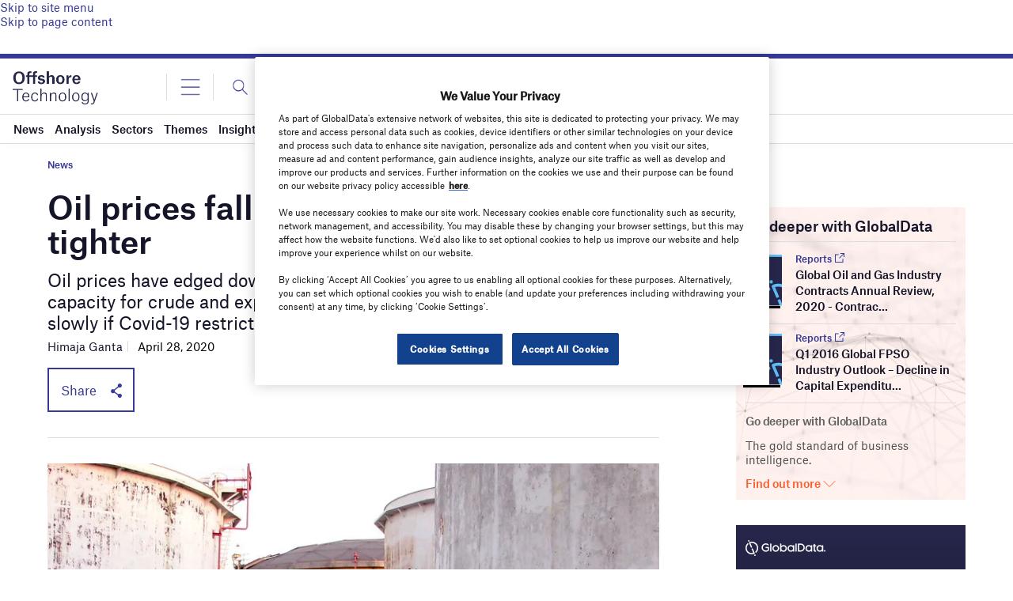

--- FILE ---
content_type: text/html; charset=utf-8
request_url: https://www.google.com/recaptcha/api2/anchor?ar=1&k=6LcqBjQUAAAAAOm0OoVcGhdeuwRaYeG44rfzGqtv&co=aHR0cHM6Ly93d3cub2Zmc2hvcmUtdGVjaG5vbG9neS5jb206NDQz&hl=en&v=PoyoqOPhxBO7pBk68S4YbpHZ&size=normal&anchor-ms=20000&execute-ms=30000&cb=jk7dhzz18xkt
body_size: 49315
content:
<!DOCTYPE HTML><html dir="ltr" lang="en"><head><meta http-equiv="Content-Type" content="text/html; charset=UTF-8">
<meta http-equiv="X-UA-Compatible" content="IE=edge">
<title>reCAPTCHA</title>
<style type="text/css">
/* cyrillic-ext */
@font-face {
  font-family: 'Roboto';
  font-style: normal;
  font-weight: 400;
  font-stretch: 100%;
  src: url(//fonts.gstatic.com/s/roboto/v48/KFO7CnqEu92Fr1ME7kSn66aGLdTylUAMa3GUBHMdazTgWw.woff2) format('woff2');
  unicode-range: U+0460-052F, U+1C80-1C8A, U+20B4, U+2DE0-2DFF, U+A640-A69F, U+FE2E-FE2F;
}
/* cyrillic */
@font-face {
  font-family: 'Roboto';
  font-style: normal;
  font-weight: 400;
  font-stretch: 100%;
  src: url(//fonts.gstatic.com/s/roboto/v48/KFO7CnqEu92Fr1ME7kSn66aGLdTylUAMa3iUBHMdazTgWw.woff2) format('woff2');
  unicode-range: U+0301, U+0400-045F, U+0490-0491, U+04B0-04B1, U+2116;
}
/* greek-ext */
@font-face {
  font-family: 'Roboto';
  font-style: normal;
  font-weight: 400;
  font-stretch: 100%;
  src: url(//fonts.gstatic.com/s/roboto/v48/KFO7CnqEu92Fr1ME7kSn66aGLdTylUAMa3CUBHMdazTgWw.woff2) format('woff2');
  unicode-range: U+1F00-1FFF;
}
/* greek */
@font-face {
  font-family: 'Roboto';
  font-style: normal;
  font-weight: 400;
  font-stretch: 100%;
  src: url(//fonts.gstatic.com/s/roboto/v48/KFO7CnqEu92Fr1ME7kSn66aGLdTylUAMa3-UBHMdazTgWw.woff2) format('woff2');
  unicode-range: U+0370-0377, U+037A-037F, U+0384-038A, U+038C, U+038E-03A1, U+03A3-03FF;
}
/* math */
@font-face {
  font-family: 'Roboto';
  font-style: normal;
  font-weight: 400;
  font-stretch: 100%;
  src: url(//fonts.gstatic.com/s/roboto/v48/KFO7CnqEu92Fr1ME7kSn66aGLdTylUAMawCUBHMdazTgWw.woff2) format('woff2');
  unicode-range: U+0302-0303, U+0305, U+0307-0308, U+0310, U+0312, U+0315, U+031A, U+0326-0327, U+032C, U+032F-0330, U+0332-0333, U+0338, U+033A, U+0346, U+034D, U+0391-03A1, U+03A3-03A9, U+03B1-03C9, U+03D1, U+03D5-03D6, U+03F0-03F1, U+03F4-03F5, U+2016-2017, U+2034-2038, U+203C, U+2040, U+2043, U+2047, U+2050, U+2057, U+205F, U+2070-2071, U+2074-208E, U+2090-209C, U+20D0-20DC, U+20E1, U+20E5-20EF, U+2100-2112, U+2114-2115, U+2117-2121, U+2123-214F, U+2190, U+2192, U+2194-21AE, U+21B0-21E5, U+21F1-21F2, U+21F4-2211, U+2213-2214, U+2216-22FF, U+2308-230B, U+2310, U+2319, U+231C-2321, U+2336-237A, U+237C, U+2395, U+239B-23B7, U+23D0, U+23DC-23E1, U+2474-2475, U+25AF, U+25B3, U+25B7, U+25BD, U+25C1, U+25CA, U+25CC, U+25FB, U+266D-266F, U+27C0-27FF, U+2900-2AFF, U+2B0E-2B11, U+2B30-2B4C, U+2BFE, U+3030, U+FF5B, U+FF5D, U+1D400-1D7FF, U+1EE00-1EEFF;
}
/* symbols */
@font-face {
  font-family: 'Roboto';
  font-style: normal;
  font-weight: 400;
  font-stretch: 100%;
  src: url(//fonts.gstatic.com/s/roboto/v48/KFO7CnqEu92Fr1ME7kSn66aGLdTylUAMaxKUBHMdazTgWw.woff2) format('woff2');
  unicode-range: U+0001-000C, U+000E-001F, U+007F-009F, U+20DD-20E0, U+20E2-20E4, U+2150-218F, U+2190, U+2192, U+2194-2199, U+21AF, U+21E6-21F0, U+21F3, U+2218-2219, U+2299, U+22C4-22C6, U+2300-243F, U+2440-244A, U+2460-24FF, U+25A0-27BF, U+2800-28FF, U+2921-2922, U+2981, U+29BF, U+29EB, U+2B00-2BFF, U+4DC0-4DFF, U+FFF9-FFFB, U+10140-1018E, U+10190-1019C, U+101A0, U+101D0-101FD, U+102E0-102FB, U+10E60-10E7E, U+1D2C0-1D2D3, U+1D2E0-1D37F, U+1F000-1F0FF, U+1F100-1F1AD, U+1F1E6-1F1FF, U+1F30D-1F30F, U+1F315, U+1F31C, U+1F31E, U+1F320-1F32C, U+1F336, U+1F378, U+1F37D, U+1F382, U+1F393-1F39F, U+1F3A7-1F3A8, U+1F3AC-1F3AF, U+1F3C2, U+1F3C4-1F3C6, U+1F3CA-1F3CE, U+1F3D4-1F3E0, U+1F3ED, U+1F3F1-1F3F3, U+1F3F5-1F3F7, U+1F408, U+1F415, U+1F41F, U+1F426, U+1F43F, U+1F441-1F442, U+1F444, U+1F446-1F449, U+1F44C-1F44E, U+1F453, U+1F46A, U+1F47D, U+1F4A3, U+1F4B0, U+1F4B3, U+1F4B9, U+1F4BB, U+1F4BF, U+1F4C8-1F4CB, U+1F4D6, U+1F4DA, U+1F4DF, U+1F4E3-1F4E6, U+1F4EA-1F4ED, U+1F4F7, U+1F4F9-1F4FB, U+1F4FD-1F4FE, U+1F503, U+1F507-1F50B, U+1F50D, U+1F512-1F513, U+1F53E-1F54A, U+1F54F-1F5FA, U+1F610, U+1F650-1F67F, U+1F687, U+1F68D, U+1F691, U+1F694, U+1F698, U+1F6AD, U+1F6B2, U+1F6B9-1F6BA, U+1F6BC, U+1F6C6-1F6CF, U+1F6D3-1F6D7, U+1F6E0-1F6EA, U+1F6F0-1F6F3, U+1F6F7-1F6FC, U+1F700-1F7FF, U+1F800-1F80B, U+1F810-1F847, U+1F850-1F859, U+1F860-1F887, U+1F890-1F8AD, U+1F8B0-1F8BB, U+1F8C0-1F8C1, U+1F900-1F90B, U+1F93B, U+1F946, U+1F984, U+1F996, U+1F9E9, U+1FA00-1FA6F, U+1FA70-1FA7C, U+1FA80-1FA89, U+1FA8F-1FAC6, U+1FACE-1FADC, U+1FADF-1FAE9, U+1FAF0-1FAF8, U+1FB00-1FBFF;
}
/* vietnamese */
@font-face {
  font-family: 'Roboto';
  font-style: normal;
  font-weight: 400;
  font-stretch: 100%;
  src: url(//fonts.gstatic.com/s/roboto/v48/KFO7CnqEu92Fr1ME7kSn66aGLdTylUAMa3OUBHMdazTgWw.woff2) format('woff2');
  unicode-range: U+0102-0103, U+0110-0111, U+0128-0129, U+0168-0169, U+01A0-01A1, U+01AF-01B0, U+0300-0301, U+0303-0304, U+0308-0309, U+0323, U+0329, U+1EA0-1EF9, U+20AB;
}
/* latin-ext */
@font-face {
  font-family: 'Roboto';
  font-style: normal;
  font-weight: 400;
  font-stretch: 100%;
  src: url(//fonts.gstatic.com/s/roboto/v48/KFO7CnqEu92Fr1ME7kSn66aGLdTylUAMa3KUBHMdazTgWw.woff2) format('woff2');
  unicode-range: U+0100-02BA, U+02BD-02C5, U+02C7-02CC, U+02CE-02D7, U+02DD-02FF, U+0304, U+0308, U+0329, U+1D00-1DBF, U+1E00-1E9F, U+1EF2-1EFF, U+2020, U+20A0-20AB, U+20AD-20C0, U+2113, U+2C60-2C7F, U+A720-A7FF;
}
/* latin */
@font-face {
  font-family: 'Roboto';
  font-style: normal;
  font-weight: 400;
  font-stretch: 100%;
  src: url(//fonts.gstatic.com/s/roboto/v48/KFO7CnqEu92Fr1ME7kSn66aGLdTylUAMa3yUBHMdazQ.woff2) format('woff2');
  unicode-range: U+0000-00FF, U+0131, U+0152-0153, U+02BB-02BC, U+02C6, U+02DA, U+02DC, U+0304, U+0308, U+0329, U+2000-206F, U+20AC, U+2122, U+2191, U+2193, U+2212, U+2215, U+FEFF, U+FFFD;
}
/* cyrillic-ext */
@font-face {
  font-family: 'Roboto';
  font-style: normal;
  font-weight: 500;
  font-stretch: 100%;
  src: url(//fonts.gstatic.com/s/roboto/v48/KFO7CnqEu92Fr1ME7kSn66aGLdTylUAMa3GUBHMdazTgWw.woff2) format('woff2');
  unicode-range: U+0460-052F, U+1C80-1C8A, U+20B4, U+2DE0-2DFF, U+A640-A69F, U+FE2E-FE2F;
}
/* cyrillic */
@font-face {
  font-family: 'Roboto';
  font-style: normal;
  font-weight: 500;
  font-stretch: 100%;
  src: url(//fonts.gstatic.com/s/roboto/v48/KFO7CnqEu92Fr1ME7kSn66aGLdTylUAMa3iUBHMdazTgWw.woff2) format('woff2');
  unicode-range: U+0301, U+0400-045F, U+0490-0491, U+04B0-04B1, U+2116;
}
/* greek-ext */
@font-face {
  font-family: 'Roboto';
  font-style: normal;
  font-weight: 500;
  font-stretch: 100%;
  src: url(//fonts.gstatic.com/s/roboto/v48/KFO7CnqEu92Fr1ME7kSn66aGLdTylUAMa3CUBHMdazTgWw.woff2) format('woff2');
  unicode-range: U+1F00-1FFF;
}
/* greek */
@font-face {
  font-family: 'Roboto';
  font-style: normal;
  font-weight: 500;
  font-stretch: 100%;
  src: url(//fonts.gstatic.com/s/roboto/v48/KFO7CnqEu92Fr1ME7kSn66aGLdTylUAMa3-UBHMdazTgWw.woff2) format('woff2');
  unicode-range: U+0370-0377, U+037A-037F, U+0384-038A, U+038C, U+038E-03A1, U+03A3-03FF;
}
/* math */
@font-face {
  font-family: 'Roboto';
  font-style: normal;
  font-weight: 500;
  font-stretch: 100%;
  src: url(//fonts.gstatic.com/s/roboto/v48/KFO7CnqEu92Fr1ME7kSn66aGLdTylUAMawCUBHMdazTgWw.woff2) format('woff2');
  unicode-range: U+0302-0303, U+0305, U+0307-0308, U+0310, U+0312, U+0315, U+031A, U+0326-0327, U+032C, U+032F-0330, U+0332-0333, U+0338, U+033A, U+0346, U+034D, U+0391-03A1, U+03A3-03A9, U+03B1-03C9, U+03D1, U+03D5-03D6, U+03F0-03F1, U+03F4-03F5, U+2016-2017, U+2034-2038, U+203C, U+2040, U+2043, U+2047, U+2050, U+2057, U+205F, U+2070-2071, U+2074-208E, U+2090-209C, U+20D0-20DC, U+20E1, U+20E5-20EF, U+2100-2112, U+2114-2115, U+2117-2121, U+2123-214F, U+2190, U+2192, U+2194-21AE, U+21B0-21E5, U+21F1-21F2, U+21F4-2211, U+2213-2214, U+2216-22FF, U+2308-230B, U+2310, U+2319, U+231C-2321, U+2336-237A, U+237C, U+2395, U+239B-23B7, U+23D0, U+23DC-23E1, U+2474-2475, U+25AF, U+25B3, U+25B7, U+25BD, U+25C1, U+25CA, U+25CC, U+25FB, U+266D-266F, U+27C0-27FF, U+2900-2AFF, U+2B0E-2B11, U+2B30-2B4C, U+2BFE, U+3030, U+FF5B, U+FF5D, U+1D400-1D7FF, U+1EE00-1EEFF;
}
/* symbols */
@font-face {
  font-family: 'Roboto';
  font-style: normal;
  font-weight: 500;
  font-stretch: 100%;
  src: url(//fonts.gstatic.com/s/roboto/v48/KFO7CnqEu92Fr1ME7kSn66aGLdTylUAMaxKUBHMdazTgWw.woff2) format('woff2');
  unicode-range: U+0001-000C, U+000E-001F, U+007F-009F, U+20DD-20E0, U+20E2-20E4, U+2150-218F, U+2190, U+2192, U+2194-2199, U+21AF, U+21E6-21F0, U+21F3, U+2218-2219, U+2299, U+22C4-22C6, U+2300-243F, U+2440-244A, U+2460-24FF, U+25A0-27BF, U+2800-28FF, U+2921-2922, U+2981, U+29BF, U+29EB, U+2B00-2BFF, U+4DC0-4DFF, U+FFF9-FFFB, U+10140-1018E, U+10190-1019C, U+101A0, U+101D0-101FD, U+102E0-102FB, U+10E60-10E7E, U+1D2C0-1D2D3, U+1D2E0-1D37F, U+1F000-1F0FF, U+1F100-1F1AD, U+1F1E6-1F1FF, U+1F30D-1F30F, U+1F315, U+1F31C, U+1F31E, U+1F320-1F32C, U+1F336, U+1F378, U+1F37D, U+1F382, U+1F393-1F39F, U+1F3A7-1F3A8, U+1F3AC-1F3AF, U+1F3C2, U+1F3C4-1F3C6, U+1F3CA-1F3CE, U+1F3D4-1F3E0, U+1F3ED, U+1F3F1-1F3F3, U+1F3F5-1F3F7, U+1F408, U+1F415, U+1F41F, U+1F426, U+1F43F, U+1F441-1F442, U+1F444, U+1F446-1F449, U+1F44C-1F44E, U+1F453, U+1F46A, U+1F47D, U+1F4A3, U+1F4B0, U+1F4B3, U+1F4B9, U+1F4BB, U+1F4BF, U+1F4C8-1F4CB, U+1F4D6, U+1F4DA, U+1F4DF, U+1F4E3-1F4E6, U+1F4EA-1F4ED, U+1F4F7, U+1F4F9-1F4FB, U+1F4FD-1F4FE, U+1F503, U+1F507-1F50B, U+1F50D, U+1F512-1F513, U+1F53E-1F54A, U+1F54F-1F5FA, U+1F610, U+1F650-1F67F, U+1F687, U+1F68D, U+1F691, U+1F694, U+1F698, U+1F6AD, U+1F6B2, U+1F6B9-1F6BA, U+1F6BC, U+1F6C6-1F6CF, U+1F6D3-1F6D7, U+1F6E0-1F6EA, U+1F6F0-1F6F3, U+1F6F7-1F6FC, U+1F700-1F7FF, U+1F800-1F80B, U+1F810-1F847, U+1F850-1F859, U+1F860-1F887, U+1F890-1F8AD, U+1F8B0-1F8BB, U+1F8C0-1F8C1, U+1F900-1F90B, U+1F93B, U+1F946, U+1F984, U+1F996, U+1F9E9, U+1FA00-1FA6F, U+1FA70-1FA7C, U+1FA80-1FA89, U+1FA8F-1FAC6, U+1FACE-1FADC, U+1FADF-1FAE9, U+1FAF0-1FAF8, U+1FB00-1FBFF;
}
/* vietnamese */
@font-face {
  font-family: 'Roboto';
  font-style: normal;
  font-weight: 500;
  font-stretch: 100%;
  src: url(//fonts.gstatic.com/s/roboto/v48/KFO7CnqEu92Fr1ME7kSn66aGLdTylUAMa3OUBHMdazTgWw.woff2) format('woff2');
  unicode-range: U+0102-0103, U+0110-0111, U+0128-0129, U+0168-0169, U+01A0-01A1, U+01AF-01B0, U+0300-0301, U+0303-0304, U+0308-0309, U+0323, U+0329, U+1EA0-1EF9, U+20AB;
}
/* latin-ext */
@font-face {
  font-family: 'Roboto';
  font-style: normal;
  font-weight: 500;
  font-stretch: 100%;
  src: url(//fonts.gstatic.com/s/roboto/v48/KFO7CnqEu92Fr1ME7kSn66aGLdTylUAMa3KUBHMdazTgWw.woff2) format('woff2');
  unicode-range: U+0100-02BA, U+02BD-02C5, U+02C7-02CC, U+02CE-02D7, U+02DD-02FF, U+0304, U+0308, U+0329, U+1D00-1DBF, U+1E00-1E9F, U+1EF2-1EFF, U+2020, U+20A0-20AB, U+20AD-20C0, U+2113, U+2C60-2C7F, U+A720-A7FF;
}
/* latin */
@font-face {
  font-family: 'Roboto';
  font-style: normal;
  font-weight: 500;
  font-stretch: 100%;
  src: url(//fonts.gstatic.com/s/roboto/v48/KFO7CnqEu92Fr1ME7kSn66aGLdTylUAMa3yUBHMdazQ.woff2) format('woff2');
  unicode-range: U+0000-00FF, U+0131, U+0152-0153, U+02BB-02BC, U+02C6, U+02DA, U+02DC, U+0304, U+0308, U+0329, U+2000-206F, U+20AC, U+2122, U+2191, U+2193, U+2212, U+2215, U+FEFF, U+FFFD;
}
/* cyrillic-ext */
@font-face {
  font-family: 'Roboto';
  font-style: normal;
  font-weight: 900;
  font-stretch: 100%;
  src: url(//fonts.gstatic.com/s/roboto/v48/KFO7CnqEu92Fr1ME7kSn66aGLdTylUAMa3GUBHMdazTgWw.woff2) format('woff2');
  unicode-range: U+0460-052F, U+1C80-1C8A, U+20B4, U+2DE0-2DFF, U+A640-A69F, U+FE2E-FE2F;
}
/* cyrillic */
@font-face {
  font-family: 'Roboto';
  font-style: normal;
  font-weight: 900;
  font-stretch: 100%;
  src: url(//fonts.gstatic.com/s/roboto/v48/KFO7CnqEu92Fr1ME7kSn66aGLdTylUAMa3iUBHMdazTgWw.woff2) format('woff2');
  unicode-range: U+0301, U+0400-045F, U+0490-0491, U+04B0-04B1, U+2116;
}
/* greek-ext */
@font-face {
  font-family: 'Roboto';
  font-style: normal;
  font-weight: 900;
  font-stretch: 100%;
  src: url(//fonts.gstatic.com/s/roboto/v48/KFO7CnqEu92Fr1ME7kSn66aGLdTylUAMa3CUBHMdazTgWw.woff2) format('woff2');
  unicode-range: U+1F00-1FFF;
}
/* greek */
@font-face {
  font-family: 'Roboto';
  font-style: normal;
  font-weight: 900;
  font-stretch: 100%;
  src: url(//fonts.gstatic.com/s/roboto/v48/KFO7CnqEu92Fr1ME7kSn66aGLdTylUAMa3-UBHMdazTgWw.woff2) format('woff2');
  unicode-range: U+0370-0377, U+037A-037F, U+0384-038A, U+038C, U+038E-03A1, U+03A3-03FF;
}
/* math */
@font-face {
  font-family: 'Roboto';
  font-style: normal;
  font-weight: 900;
  font-stretch: 100%;
  src: url(//fonts.gstatic.com/s/roboto/v48/KFO7CnqEu92Fr1ME7kSn66aGLdTylUAMawCUBHMdazTgWw.woff2) format('woff2');
  unicode-range: U+0302-0303, U+0305, U+0307-0308, U+0310, U+0312, U+0315, U+031A, U+0326-0327, U+032C, U+032F-0330, U+0332-0333, U+0338, U+033A, U+0346, U+034D, U+0391-03A1, U+03A3-03A9, U+03B1-03C9, U+03D1, U+03D5-03D6, U+03F0-03F1, U+03F4-03F5, U+2016-2017, U+2034-2038, U+203C, U+2040, U+2043, U+2047, U+2050, U+2057, U+205F, U+2070-2071, U+2074-208E, U+2090-209C, U+20D0-20DC, U+20E1, U+20E5-20EF, U+2100-2112, U+2114-2115, U+2117-2121, U+2123-214F, U+2190, U+2192, U+2194-21AE, U+21B0-21E5, U+21F1-21F2, U+21F4-2211, U+2213-2214, U+2216-22FF, U+2308-230B, U+2310, U+2319, U+231C-2321, U+2336-237A, U+237C, U+2395, U+239B-23B7, U+23D0, U+23DC-23E1, U+2474-2475, U+25AF, U+25B3, U+25B7, U+25BD, U+25C1, U+25CA, U+25CC, U+25FB, U+266D-266F, U+27C0-27FF, U+2900-2AFF, U+2B0E-2B11, U+2B30-2B4C, U+2BFE, U+3030, U+FF5B, U+FF5D, U+1D400-1D7FF, U+1EE00-1EEFF;
}
/* symbols */
@font-face {
  font-family: 'Roboto';
  font-style: normal;
  font-weight: 900;
  font-stretch: 100%;
  src: url(//fonts.gstatic.com/s/roboto/v48/KFO7CnqEu92Fr1ME7kSn66aGLdTylUAMaxKUBHMdazTgWw.woff2) format('woff2');
  unicode-range: U+0001-000C, U+000E-001F, U+007F-009F, U+20DD-20E0, U+20E2-20E4, U+2150-218F, U+2190, U+2192, U+2194-2199, U+21AF, U+21E6-21F0, U+21F3, U+2218-2219, U+2299, U+22C4-22C6, U+2300-243F, U+2440-244A, U+2460-24FF, U+25A0-27BF, U+2800-28FF, U+2921-2922, U+2981, U+29BF, U+29EB, U+2B00-2BFF, U+4DC0-4DFF, U+FFF9-FFFB, U+10140-1018E, U+10190-1019C, U+101A0, U+101D0-101FD, U+102E0-102FB, U+10E60-10E7E, U+1D2C0-1D2D3, U+1D2E0-1D37F, U+1F000-1F0FF, U+1F100-1F1AD, U+1F1E6-1F1FF, U+1F30D-1F30F, U+1F315, U+1F31C, U+1F31E, U+1F320-1F32C, U+1F336, U+1F378, U+1F37D, U+1F382, U+1F393-1F39F, U+1F3A7-1F3A8, U+1F3AC-1F3AF, U+1F3C2, U+1F3C4-1F3C6, U+1F3CA-1F3CE, U+1F3D4-1F3E0, U+1F3ED, U+1F3F1-1F3F3, U+1F3F5-1F3F7, U+1F408, U+1F415, U+1F41F, U+1F426, U+1F43F, U+1F441-1F442, U+1F444, U+1F446-1F449, U+1F44C-1F44E, U+1F453, U+1F46A, U+1F47D, U+1F4A3, U+1F4B0, U+1F4B3, U+1F4B9, U+1F4BB, U+1F4BF, U+1F4C8-1F4CB, U+1F4D6, U+1F4DA, U+1F4DF, U+1F4E3-1F4E6, U+1F4EA-1F4ED, U+1F4F7, U+1F4F9-1F4FB, U+1F4FD-1F4FE, U+1F503, U+1F507-1F50B, U+1F50D, U+1F512-1F513, U+1F53E-1F54A, U+1F54F-1F5FA, U+1F610, U+1F650-1F67F, U+1F687, U+1F68D, U+1F691, U+1F694, U+1F698, U+1F6AD, U+1F6B2, U+1F6B9-1F6BA, U+1F6BC, U+1F6C6-1F6CF, U+1F6D3-1F6D7, U+1F6E0-1F6EA, U+1F6F0-1F6F3, U+1F6F7-1F6FC, U+1F700-1F7FF, U+1F800-1F80B, U+1F810-1F847, U+1F850-1F859, U+1F860-1F887, U+1F890-1F8AD, U+1F8B0-1F8BB, U+1F8C0-1F8C1, U+1F900-1F90B, U+1F93B, U+1F946, U+1F984, U+1F996, U+1F9E9, U+1FA00-1FA6F, U+1FA70-1FA7C, U+1FA80-1FA89, U+1FA8F-1FAC6, U+1FACE-1FADC, U+1FADF-1FAE9, U+1FAF0-1FAF8, U+1FB00-1FBFF;
}
/* vietnamese */
@font-face {
  font-family: 'Roboto';
  font-style: normal;
  font-weight: 900;
  font-stretch: 100%;
  src: url(//fonts.gstatic.com/s/roboto/v48/KFO7CnqEu92Fr1ME7kSn66aGLdTylUAMa3OUBHMdazTgWw.woff2) format('woff2');
  unicode-range: U+0102-0103, U+0110-0111, U+0128-0129, U+0168-0169, U+01A0-01A1, U+01AF-01B0, U+0300-0301, U+0303-0304, U+0308-0309, U+0323, U+0329, U+1EA0-1EF9, U+20AB;
}
/* latin-ext */
@font-face {
  font-family: 'Roboto';
  font-style: normal;
  font-weight: 900;
  font-stretch: 100%;
  src: url(//fonts.gstatic.com/s/roboto/v48/KFO7CnqEu92Fr1ME7kSn66aGLdTylUAMa3KUBHMdazTgWw.woff2) format('woff2');
  unicode-range: U+0100-02BA, U+02BD-02C5, U+02C7-02CC, U+02CE-02D7, U+02DD-02FF, U+0304, U+0308, U+0329, U+1D00-1DBF, U+1E00-1E9F, U+1EF2-1EFF, U+2020, U+20A0-20AB, U+20AD-20C0, U+2113, U+2C60-2C7F, U+A720-A7FF;
}
/* latin */
@font-face {
  font-family: 'Roboto';
  font-style: normal;
  font-weight: 900;
  font-stretch: 100%;
  src: url(//fonts.gstatic.com/s/roboto/v48/KFO7CnqEu92Fr1ME7kSn66aGLdTylUAMa3yUBHMdazQ.woff2) format('woff2');
  unicode-range: U+0000-00FF, U+0131, U+0152-0153, U+02BB-02BC, U+02C6, U+02DA, U+02DC, U+0304, U+0308, U+0329, U+2000-206F, U+20AC, U+2122, U+2191, U+2193, U+2212, U+2215, U+FEFF, U+FFFD;
}

</style>
<link rel="stylesheet" type="text/css" href="https://www.gstatic.com/recaptcha/releases/PoyoqOPhxBO7pBk68S4YbpHZ/styles__ltr.css">
<script nonce="CcrxQsTX4O3zPSqB27nRSA" type="text/javascript">window['__recaptcha_api'] = 'https://www.google.com/recaptcha/api2/';</script>
<script type="text/javascript" src="https://www.gstatic.com/recaptcha/releases/PoyoqOPhxBO7pBk68S4YbpHZ/recaptcha__en.js" nonce="CcrxQsTX4O3zPSqB27nRSA">
      
    </script></head>
<body><div id="rc-anchor-alert" class="rc-anchor-alert"></div>
<input type="hidden" id="recaptcha-token" value="[base64]">
<script type="text/javascript" nonce="CcrxQsTX4O3zPSqB27nRSA">
      recaptcha.anchor.Main.init("[\x22ainput\x22,[\x22bgdata\x22,\x22\x22,\[base64]/[base64]/[base64]/[base64]/[base64]/[base64]/KGcoTywyNTMsTy5PKSxVRyhPLEMpKTpnKE8sMjUzLEMpLE8pKSxsKSksTykpfSxieT1mdW5jdGlvbihDLE8sdSxsKXtmb3IobD0odT1SKEMpLDApO08+MDtPLS0pbD1sPDw4fFooQyk7ZyhDLHUsbCl9LFVHPWZ1bmN0aW9uKEMsTyl7Qy5pLmxlbmd0aD4xMDQ/[base64]/[base64]/[base64]/[base64]/[base64]/[base64]/[base64]\\u003d\x22,\[base64]\\u003d\x22,\x22woDCgcKCQmtpw6LCik9YwrsDPMOjTRk0eBYqZMKEw5vDlcOFwoTCisOqw7FhwoRSdQvDpMKTUHHCjz5NwoV7fcKkwpzCj8KLw63DjsOsw4AfwpUfw7nDvMKbN8KswqfDn0xqbn7CnsOOw4diw4k2wp4Owq/CuA8SXhR8AFxDYcOGEcOIaMKnwpvCv8K3ecOCw5hNwotnw70GJhvCui8OTwvCqSjCrcKDw5zCom1HU8OTw7nCm8K1b8O3w6XCgnV4w7DCjlQZw4xrL8K5BWLCrWVGeMOCPsKZO8Kgw60/[base64]/ClMKAw5jDihLDkMKHw4zCtApaw4ZkUMOWBDlAcsOIfMOWw7/CrSvCkkwpGlHCh8KeEmVHWWBiw5HDiMO3EMOQw4Alw5EVFkpDYMKITMKUw7LDsMK3M8KVwr8fwq7DpybDm8OOw4jDvHsFw6cVw5PDusKsJUwnB8OMEMKwb8ORwqhCw68hIw3DgHkQasK1wo8CwrTDtyXCrCbDqRTCj8O/wpfCnsOzXQ85TcOdw7DDoMOXw6vCu8OkC3LCjlnDusOhZsKNw6RvwqHCk8OmwrpAw6BeaS0Hw7jCqMOOA8Oow7lYwoLDn0PClxvCnMO2w7HDrcOia8KCwrIFwozCq8OwwoZUwoHDqBPDsgjDok4swrTCjmLCoiZibMKtXsO1w5JDw43DlsOfdMKiBmdZasOvw5jDpsO/w57DhsKlw47Ci8OREcKYRTLCtFDDhcOIwojCp8O1w6XCoMKXA8Oew5M3XkRvNVDDjsOTKcOAwo9Iw6YKw57DnMKOw6cowo7DmcKVb8Ouw4Bhw6A9C8OwYyTCu3/[base64]/CosK6OcOAw7HDtAdCw6jCm05PwrLCu0wDwpcYwo3Dgncdwoo6wofCncObUyLDgXjCrxfCtQ1Hw7TDv3LDoCfDtVzCo8Kdw6PCm3QtbsO9wpPDjCFZwqvDmyjCnA/DnsKaR8K9Rl/CgsO9w5vCqlDDsTg2wpB/wpPDhcKOIsKfd8OGc8Ovwph6w5xwwoJpwqIRw6rDq3nDr8O6wrTDtsKrw7DDjsOww5AVLDfCvU9+w4Y2AcOuw6NIf8ODTgUHwqcfwpRfwqbDgCbCngfCmlvDkWU2dixWM8KSUx7Ch8OVwqIgGMOrE8OTw4nCpFLCrcOuYcOZw6U/wrMQM1AIw6RKwqs4ZMOqYMK5fVRJwqvDkMOywqrCt8OnAcOGw4vDl8K0HMK2AkPDggLDlCzCiXLDmMOYwqDDpsO7w67CoiZODigHVsKEw4DCklBswoVGTgjDuRzDpMKhwoDCrjfDi3bCnMKkw4bDtMKvw7/DkC8PccO9cMKdFhLDkgLDs0LDl8OGWzLCqA9Sw712w57CvcOtCVJDw7ktw6vChzzDuVTDpTPDvcOkWTDCvm4tH2gpw6p/w63Cg8OvIDF6w5gkSwk/aH0CHWvCu8Kfw6zDvEzCtRZTNxoawonCtmbCrATCuMKTWkLDkMKPPgDCmsKrbzUgDzdvB3p/[base64]/CgsKUwpBGwpbDvcO+VD47wpzDrEzCusKswox7OcKAwoHDmMKVCy/DjcK8Z1nCrRkLworDiC0gw4FmwqkAw7kKw7HDq8OKMsKYw69/Th4QT8OYw7pgwrcWQz1LNhzDrHnCjFdYw6jDrRhRNVMxw7ZBw77DjsOIAMK4w6jCkcKwLsOQMcOJwrEMw5zCk2Viwqxnw6hnKMODw6bCjsOFSH/Cm8OiwqxzFsO7wrDCoMKPKcO2wo5dRxnDoWMgw67CoTTDscO8EMO5HzVRw5rCrgYWwqxnZcKOPmHDuMKPw4UPwrXCj8KLUsOQw5EUGMKOD8OJw5Upw4JCw5vCp8OJwrcBw4HCjcK/woPDqMKsPMOlw4UjQXVMYMKaZFLCiFnClGzDosKvfX0PwqtRw6Qlw4vCpxJGw6XCvMKuwoEzOMOIwpXDkjQAwrZdGWLCoGglw5xgKzF/cRDDjBduOEJmw6lHw4dYw5fCtcORw4/Dtl7DuD9bw7/CjVcRZhfCmsOXcSUYw7Z8fw/CvMKnwqXDomTDtMOawop6w6bDjMOKFMONw4UVw5DCs8OgR8KpJ8Ktw67Cnz3CssOmU8Kpw6pQw44ARMOXw4clwpQ5w6XCmyDDlWrDryhjZcKHbsKnKMKIw5wHRC8qD8K1TQTCuiMwIsKpw6ZFBkBuw6zDmG7DtsKeT8Odwq/DkF/DusOlw5jCkk0vw5fCtWHDr8Knw4BZZMKoHsO2w4PCmGBVKcKEwrMEU8OCwoN3w54+K1crw7zChMOpw6wxbcO3woXDijp/[base64]/Cm3HDpsO7OMOXLMOZbsOtICfDg2MyDcKPRMOowrbDj2gsNMOPwpxgGkbCncOCwo/[base64]/XWXDhcO/cSDDjMOTwp42wo0WZ8OZfGB0TsKZQFJbwrIlwp8kw7PClsOiwoQeagdmwoojBsOMw4/DgT9GawlswrQWCFTCqcKXwoUYwpw/wo3CucKWw5kqw4RDw4HCtcKlwrvCjRbDmMKpS3JjEFBxwpNRwrpuAMOlw4/[base64]/CncKRa8KUaSZvRcO+w4zCusONwoAkWMOvw6LCi8KRTGd9S8OuwrwQwpAZNMK4w7JewpItU8OPwp4hw4k/VMKbwpcyw5jDtHTDl0XCpMKDw7MbwrbDtxXDl1heTcKvw5dIwojCtsOww7rCiGPDgcKhw6VmWDXCl8Obw6DCpw/CisOKwoPDg0LCl8K7f8KhYmwyRFXDgUDCosK7VMKPI8KVbmRDdAxiw681w73CoMKqMMOuDMKDwrshUzsxwqVYMzPDqhFGTlLCs2bCksKBwqjCtsOew5dKd3jDvcKIwrLDpjgxwo8AIMK4w6DDviHCgAFeGcOdwqU6EgZ3HMOQdcOGGw7DnVDCnwQFwo/Cp3JDwpbDshB3wobDuT4KCDozIyHCvMK0VkxufMOTIzk6woB+FwAfZWh5Dls4wrPDlsK/w5nDpHHDsVpqwrk/w6XCgF/CscKYw5UzBzYVJ8OCw7XDjVVyw4bCssKGTlfDpcO5HMKOwqYGwpbDgj4kVGQKOh7CslJaUcOjwqs2wrV9w51Ew7DCgsObw61ebXsSMcKhw6RPXMKYXcKFCgTDlmgaw7XCtWHDhsK/djXCosOFwozCr3IHwrjCv8KFX8OiwqvDlV4mDVbCpsKXw53DoMKHGi0KQgwfMMKvwojCrMKZw4TCsX/DkAnDnsK2w6nDv1BpScKUT8OObRV7RMO6w6IawrIXalnDscOZVBJrLsKkwpDCrhhFwqhFV2YbHlDDr0PCj8KkwpbCt8OrBwHDqcKkw5fCmcKvMygbCknCqsKUQljCologwrlTw4xMMm7DnsOiw55PBU9hAsOjw7htFsKWw6p9LGRZEynDl38PQsONwol8wpbCh1/CmMOdw5tBasK5fVpPMnYMwpXDpcO3dsKbw5LChhcFTWLCo2UEwrZiw5LDlml+UEswwoHCq3gHV1tmP8OTPsORw68Xw7bDgz7Dhm5mw7HDpxF0w67Chi9HNcOpw6IBw77DucOgwp/[base64]/Cp8OTw7AZwp5Mw6LCq1bCvcOFwrjCjD3CmMOGwpUTZ8KBIS3Ck8O/BcKwKcKgwrvCvHTCiMKYbMKJL141wrPDlsKYw4kHLMKwwoTCiDbDssOVGMK5w6Evw5HDtcKBworCowMkw5Qow67DscOJEMKIw57DvMKCaMOvJ1NOw5ZAwp5zwrjDkBLCg8OXBRccw4TDqcKqVSA+worCoMO0w5kLwprDgsObw5vCgFxMTn3CtycOwo/DhMOcAxLCisORVsK/IMKlwq/DizI0wq7CsXx1G0XDrMK3b3h+Nkx7w5UCw4RoJMOVbMKaLXgOOQzCrMKrYxkxwpQ3w4BCKcOkcnMzwq/DrQ5Sw4vCjXwewp/DsMKXTC9MVy0+DQUXwqDDocOgwrRgwprDj1bDrcKJFsK9cXfDv8KOfMKQwrLCoDPCsMOPQMKmejzCrBDDlsOaEgHCohjDvMKRbcKTJwshf2hWKHHCrMKsw5Qpwpt/PgFFw4DCp8KTw5bDgcKbw7HCqHIPCcOTGyzDvhRvw6rDgsKcF8Oaw6TDlA7DrsOSwrFkB8OmwrLDkcOPOhUoV8KHw4bCoHdbQWh1wo/DqcOLw5QHZzzCscKrw6zCvMK3wrTCnBwGw7Jtw43DnhLDqsOfYnF7L2EHwrtpf8Kyw41nf2vDq8KJwobDiWAuEcK1BcKew7s+w75QCcKKNXbDqyg3VcOdw5AawrFZXmFIwpsNY33ClDHDv8K2w5pQDsKFLEfCocOOwpDCpAnCmcKvw5/Do8OTesOjZ2/CkMKhw57CrDsGI0fCpW3CghPDusKhenVZRsKbHsOUK1cEA2waw5JiOj/DmmwsAVtufMOgVSDDisOiwqXDiwo+BsOdFC/CuyDCg8KpK20CwoVrNCLCrXoowq7DtwXDjMKAewTCpMOYw6QvHsOqA8OdYnXCvhgOwpnDpwbCosK8w5DDhcKnO0xMwp9Wwq8qKsKcUcKmwojCrEZMw73DtRN6w57DhEzCvVglwrAmSsORD8KSw7wmMjnDmTQ/DMOGBEzCpMKyw5YHwrpEw61xwrrDvMOKw73ClwbChmgFKMKDRGBAOG7Dg10IwqjCjSPDsMOGORR/w4oOJVlVw7/Cp8OAG2HCq2UvUcOvCMK/IsK3c8OwwrtqwqfCiA0WIk/DsCTDq3XCuHhMccKIwoJBE8O7ZF4HwoHDvcOmIGFPLMOSKsKMw5HCmA/ClFspN3x/w4HCukvDokzDs1tfPjZww4HCkEnDisO6w54ow5dzR1h0w7Y6MmJwNsKSw7gRw7Ayw5xxwq/[base64]/DthgdKjkDLl7DtTLDu8KjAcKmFcKeVX/[base64]/Cq8KYw7DCmj0yWH5OFMOFwoJNEsKTwo7DssKkwp7Dmysiw5hRT1xpRcOSw5XCtWlpfMK8wrbDkF1oFVnCkCsST8O5E8KyExzDisOFVMKYwo5cwrzDtCrDhyp7IwltLHfDjcOeH0rDuMKoJ8OMM3VcaMKGw7BOHcOJw7l/wqDCmB3CuMOHckLCnh3CrG7DvsK1wod6b8KSw7/DvsObMcO9w4TDpMOWwo18wrDDuMOmEDQ1w4bDtH0feiHChMOef8OXNQYWYsKFEMKyZHUcw6ILOxLCkjXDtX/CocKvSMONEMK3wphlMmQ5w6x/P8OXawAqUWjCmMOUw4cBLE9awolAwobDnBHDssK6w7PCpxA2dgYScXIUw6hSwrJZw44UHsOOQcOxVsKsZXwtHw/CkXY9asOKG08Lw4/CulZww7fDuhXCrHbDn8OPwr/[base64]/CmMOOw6fCoMObw5HClXHDlsK9w78APzzCl3/[base64]/[base64]/DpXfDsMK6McONZsKrwol0P8OEVcKrw5x8w7/DjCcjwpgbJcKHwpjDn8OGGMKpXcORTCjCiMKtAcOQw7Fpw7NoGTtCR8OrwoHDuVXDlmbDgVHDo8O2wrFqw7Zxwo7Ci0V0D35ew7lKUhfCnB84YFbCh1PCjktWCzwlAHfCkcO+I8OdWMOlw43DthzDncKaEsOmw6VRP8OVbEjCmsKOan1tEcOrCG/[base64]/w5IsIMK1G33DkW3Dg8O5wpvDtHvDuVXDr8Kjwq7Cp2/DhhDDkwnDhsKVwofCj8OHPcOQwqUhBcK9ZsKQI8K5PMKcw5hLwrkbw6bDm8K/w4RgCsKOw7nDvzVlfsKKw7s4wqUCw7Vew5hFZsK2DsOTJ8O9PBI5TQh9fDnDvwXDnMKcKcODwq1JSQMTGsOzwp7Dlg/Dn19vBMKXw7LCmcOGw5/[base64]/DssKqC2xRw73DmMO/w6fCmgPDr8K4TsOow6RIwqBdWzV3ZsKxw63DhsORwqjCrsKEA8OzUjjCrB5kwp7CtcOFNMKpwppewoZdGcOKw5x7GiLCg8OxwrNja8KYVRzDvcOUSQ4GWVsla0jCvWF/PQLDmcKFEGhbUMOcEMKCw77CqijDmsOTw7AVw7rCgxPCv8KBBG7CkMOQYMOKKmfCnTvChHV4w7s1w4Riw4nDiWHDksKhBCTCtcOtPF7DoSjDikAlw5LDmgowwp03w7zCn1kxwpMgb8O0C8KMwobDoSADw6XDncO4f8O7woZew7AgwrHCvwIQG33ComrCvcKTw4bDlH/[base64]/RgY/cMKLwozCj8OQwobDicKXICw2Ti7DsQnDncOgHksOIMKndcOLwoHDt8O+LcODw64JZMOPwoF/[base64]/DicKuw4EIw7jDm1F+w4XCo8O/RcOxEFI8UlUhw5fDtAnDvy1pSBvDjMOkR8Kzw4ksw4B6Y8KRwqfCjyHDhw4lw7gvasOrY8Kqwp/CiWxUw7pieU7CgsOyw7zChh7DqcOxwr8Kw4gsUQzDl3E/[base64]/DsRnCpsKXwqw9wrfDkTE8YhoWf8OqwqkBw4jCksKlc8KHwqTCrMKzwrXCmMKSLSgOO8KNFMKaWQFVMELDsQ9owrhKZ3LDkMO7D8OMfcOYwrFdwrXDpA5iw5/[base64]/[base64]/ScKDEm0ow5jDn0XCjU/DuMKASsOXwpHDlwcHeCDCkAzDlVjCg3FTQBXDhsOwwqcwwpfDqsKtTkzDozcAaVrCl8Kew4HCtQjDnMKGGVbClMKRGW5/[base64]/w4giEB5jNBXDjwxfwrnDv8OXNjzDssKDHxFkH8OYw7vCrsKIw7TChlTCgcOkMU3CqMO4w4AKwoPCsBLCgsOuJsOkw5QWfHUwwqfCsDpsMDTDoAMDTDIMw4ILw6/[base64]/w6XDtBPCgwQHwqvDtlx/wqxjAlofw5DCscOubDrDj8KKSsOBR8KwKMKew47Cj2PDtMKEBcO5D07DgArCucOJw6jCgTVucMO2wopuO3dobHLCsyoRRcK+w69+wqAtWWLCtDjCh1AzwrVxw7XDnsKQwoTDscKwfRF/wpBEWsKgdwtMFxnDlWxjQ1VVwqwNOhoLSxNNPG4VIRM5wqgvIWfDsMO7VMOZw6TDkyDDssOyAMOuWllAwrzDp8ODTDcHwpowScKFwrLCiS/DkMOXcwrCmcOKw6bDlsOTwoINw4XCu8KbWFAowp/CjnrCpljCuTwDFCJGfF4HworCgsK2wr4Qw4DDsMK/VwXCvsKzaBLDqEvDqBDCoBBow6Fpw4nDti0ww6bCpU5gAXjCmnIIaUPDmiUBw5nDqsOrT8O0w5XChsKZNsOvKcKxw50mw69EwpbDmQ7Cgik5wrDCvjEYwrjCjSDDrMOoH8OBOXxuHMK5KjFaw5zCusOQwrMATMK8fX/CmQvDkTHCvMOLFAZZKsOWw6XCty7CvMOXwpTDnzhtU0TCgMOgw47CuMO/woXDuk9MwonDicOUwq1KwqYfw44RK14Ew4DDgsKoIhvDv8OSBC/Dq2rDvMO2H2B+woMYwrYZw5B4w7vDqwAFw7YFKcOXw4wSwqDDsSUpWsKSwpbDuMOsO8OBVQ5MWVk1V3/[base64]/w5IoLsOLAjp8wqJgVALDqcKPYcOJwojDrHHCvSArw6UpXcKswrHChWZmXcOFwqpuIsOiwql1wrnCvcK7DgbCr8Kid0HDsXAYw6MsEsOFTsOnDsKowo8ww5rCuCdIw6UFw4kZw54Ywq1EfMKWZEJxwodUw7sINXjDkcOMw7rCvFAFw6AaI8OYwojDvsOwRRE2wqvCjx/Cn3/[base64]/DsGklwrFiH8OnYHLDhhVMwrUbHmlSw6PCtHFafsKNSMOZIMKLA8KWMnDCqwrDmsOGGsKuPxbCr3/[base64]/CusKjWMKob8KuP8KZSHDDnkVgwo/Ds2VJairCocK3ZV1aesOjNMK1w6V/XyjDiMKGCMKEUGzDpQPDl8K+w5/CvkNPwpIKwqR0w7/DjizCrMKRPRF6wqIcwrvDjsKYwq/CqsO9wrN1wrbDi8KCw4/DhcOywrTDpz/Cjn5RPgA8wrLDhsOCw70GflURWD3DhSMYIMOsw7IUw6HDtsK/[base64]/wpgMwp7DiwMZwrXDtcOswozCjjrCjMOjwrLDtsKuwqVGw5g/a8KZwoHCi8KwLcOEa8O8wqXCscKnPBfChW/DvlvCv8KWw5dTGhlzP8Oaw78QMsK+w6/DvcOCbG/DoMO7TsKSwpfDrcK4EcK4GQocRQnCicOtHMKUZF0KwonCiT0qLcO1FjtTwpvDnsOJEX/[base64]/[base64]/DiEAeB8OmesKYRcKoC8OtLQ8uXcOLwpzCksK/[base64]/w6orCj/[base64]/SW/Dn8KXVcOMZ8OPw68kw6QuTV8hJMOWwp3DtS4LP8Kdw4bCrsODwpbDpAoawo7Ct1hlwqEyw7p4w7rDs8O0wqslf8KwIWIiVRvDhiZrw45CAnRCw7nCuMKew7jCvXsHw7LDmMOtHXrDhsOww7DCucK7wpPCkynCocKPc8KwCsO/wr/DtcKcwqLCl8OwworCpMKYwrd9TDcBwqfDkE7CiyRpNMORZMKBwoHDisOfw4kcw4HCv8OYw5VYfDdtUnVOwrAQw7DCnMOwO8OWBC/ClMKtwrPCg8OGBcOBUMOeR8KvesKmRSrDvwPCrjvDkVHChMOSNBbDqH3DlMK6w4QjwpLDklJ3wq/Dq8OAOcKEYFR/XE8aw65OZcK4wo3CllFcKcKtwr4jw6sfF27CpWxEJUQeQxDCpmJhXBLDozLDtVxKw6PDqUl4wovCqMKubSZTwpfCp8Orw7oLw5A+w6JmZsOowpHCjy3DgFLCrVVaw4zDs0/DlcKHwoQrw7psTMKEw63CsMOJwocwwps9w5fCgx7CtgMRGy/CiMOjw6fCssKjK8O+w4HDtFTDh8OQVsKTHlAgw5TCs8OJPlEeasKdRgQuwrU6wpQEwpAOWsOWOHzCisKhw5I6ScKNaho6w4E/wp/CrTtjf8K6LxfCtMKlFlTCh8OSOB1Mwodmw4kyWMOuw5zCiMOpe8OZUW0rw43DncKOw4kIa8K6wpAYwoLDjCBHAcKAWy/Ck8O3URbCkWLCkUbDvMKSwqXDucKjUQPCjsO0ADgawpUHHgdqwq45cTjCsVrDtWVyPcObSMKNw4LDtG3DjMO/w7vDoVnDqUnDklbDpcKaw5RKw64/XkIVcsKrwoXClxbCoMKWwqfCuDxOM2BxbxrDrGNYw4LDsABswrNWMx7CoMKRw6LDl8OCU3jCuCHCt8KnNMOWE0sqwpTDqMOzwqTCkCE0R8OSBcOCwpfCuF/CvX/DhUPChhrCvyNhKsKFHQYkByNtw4h4X8KPw68/[base64]/[base64]/Ck8OewqxdZR0vLcOmwqvDhsOTXcKTw4VbwpwtbcOcwr0MQ8OtJxEjFVYYwovCocOqw7bDrsOKMR4NwoQkSsK0aADCjU/[base64]/Dg8OxAMOkwqnDj0rCu8O2w4TCvMKBZhMfwq3DgcKow79Kw6ErQsKQS8K0N8OqwpMowqbDn0DCvsKoHEnCsWPDusO0VhPDlMKwTcO0w57DusO3wqkLw7xReHDCpMOSYShNw4/[base64]/Dng1ww6JewpRDw4EXYirCjDTCicOaw73Cp8OHw4fDs1/CncOKw49Iw4lnwpR2WcKYOsOrf8K2XhvCpsO3wonDgSHCvsKPwpQOw63CtmjDuMKRwr3Dq8OEwp/Dh8O8fsKIAsOnVXxzwoIKw5JVG3HChkPCpHrCosOiw7glY8OpX0UkwogWJ8O1HSguw4PCh8OEw4nCgcKJw4EjXMO9w7vDrQnDicObRsOiawfCo8O9WQHChMK+w4pbwpXCrcOxwpJVCz7CtsK4d2I9w7DCqVFZw5zDs0N+cTUMw7N/wooSZMOaDVfCl3HDgMKkwp/Dt1wWw5/Di8KUwpvCpMOZfsKia07DisOJwoPClcOdwoVvwrXCmngaeXUuw6/[base64]/CiRTDg1Edwphpw5fDvcK5w5VFwqDCvcKqXzY3w75VYcKvVg3DqMOFOcOoRWhmwqvDk1fDtcO9VWM+QsKUwqTCl0YFwrrDssKiw5pGwrfDpx0gKMKbcMOrJDbDlMKcU2RfwqMoJ8OuW0vDoH1/wrMgwrIawoJeWRLCuGvClSrDkXnDgzDDt8KQUDt6Kz0ewpPDmF4Yw4bDhMOHw54bwqDDpMOBfBkLw4JYw6ZJdsKxeWPCoB/CqcKMZAgRB0zDp8OkWxjCuCgVw513wrlHCFFsJyDClsO6I1/[base64]/MB7DkCxSwph+woFvw5lhwqBgesKiFQPDrsOhw4PCssO5UH5Lw6RxGSwFw67DrGTDgUhqS8KIAlXCuCjDvcKIwovCqhMjw67DvMKsw58XPMKPwrHDtk/DsVTCmEM1w67DuzDCgGEWXsK5FMKUw4jDiz/DuGXDm8KRwrB4wp5VPsKlw4ccw5t+OcOLw6JTF8OSDwc/LMO4B8K4fytpw6A6wqDCi8OtwrxcwpTCqm/[base64]/[base64]/wozCtcOkSkzChcKaD8KmLTvDjHYYPWzDkMO0bUdHYsK3EVvDl8KrDMKjaAnDrzcHworDtMOHG8KQwpbCjgrDr8O3RH/[base64]/[base64]/KD5jw6ZPAiTDq1/Dm2Z8KBtCw6dDBE55wow5K8Obc8KNwovDlWnDqcKuwovDtsK8wodScwbCuUBGwokOBMObwoXCi1hWLV3CrcK9FsO/LgkPw4DCklDCuxZ9wq9dwqHCtsOYTBRoJ0oNQcOXR8K9LMKew57DmcO1wpUbwroCUkjCoMONJCo9woXDqcKSEDEqQMKdFFnCi0siwrEsI8OHwqclwoVLZ1JjLzU6w7YrHMKSwrLDgzwNYhbDg8K/U37CnMK3wopoYElkBADCkGfCsMK5w53Dj8KZDcOvw7Ixw6XClsKMBsOddsKzJkJvw4VxLcOaw65gw4bChgnCtcKGOcK2woTCnWTDiXnCocKCPyRLwr0HKSvCqHbDs0TCqcKdIyt0wq7Dg03CtcOqw4TDlcKNJhM8dMKDwrrCvCXDicKlNmFUw5wPwpvDl3/DmB9GKMOgwrrCsMOLFhjDrMKQHmrCtsOdEXvChMKcGArCvUc8aMK1csOIwobCqsKkwqXCq3HDs8KBwoBNecO1woswwpvCmWDClwHDi8KfByLCrwHClsOZdELDiMOcw5HCo2NmHMO3LgfDu8ORGsOTVMOvw5kOwpEtwpfCjcKVw5nCq8K+wr5/wpzCl8OVw6zDsXnDowRgBiMRTDgBwpdDfMOgw7xlwr7DrCdTBVDDkFsGwqFEwrJ7wrrChi7Ci2hFw6TCtWRhwrPDlR/CjHBLwrpww5wuw5YLTiPCscKJQMOGwp/DqsKZwoZQw7ZVYAlfSzZlB0jCgxxDWsOHw7HDiAUHN1nDvnMNG8Kyw7DDrMOmY8Oawrghw74MwpPDlBRFw6YJexpxDnpwLcO3MsO+wpZkwo/Dj8K5woV7L8Kgw71aCcOowowwLiAYwoZjw7/CrcKmHcOAwqvCuMOqw6DCk8OPYmUxCwLCrTxmGMKKwp/DhBvDlT/CljDDrsO3w6EIHCDDvl/DncKHRMOGw7gew6kOw7rCg8KBwqZMRH/[base64]/Ckn/CnMO3CB7DgTrDlMOGLsKBwpbCvMO7w4EUw63DqnTCq3l1ZiMFwrvDqA/DisOFw7nCg8KXesOWw5UQfiR/woAQMG52LGV2McOrBTjDm8KMSCVfwpVIw6zCnsKjU8KyMTDClTcSw6tSFC3ClTpGAsKIwq7DgHLCtF56XMOFKAtwwpLDnl0Ew78ScMKtwqvCjcOJecO4w6DCtw/Dskxvwr1bwoHDisO7wpFZEsKZw6XClcKJw5FrA8KlTsOyHV/[base64]/[base64]/w4FFGAB5dcKew68PGzvDn8K/[base64]/[base64]/[base64]/[base64]/[base64]/CisOALsKEYjzClhHCvhjCv8O+w6vChHDDnsKxwobCg8OrO8OYO8OZFk7CpmAkTcKzw4/DiMKOwoDDiMKfw59wwq1twoDClcKVX8KywrPCn0/CqMKkaVDDkcOUwpEHACzCicKIC8KsJMK3w7zCv8KhTgnCjw7CosOFw7kFwotOw5lkI3UHfUR0wrjCi0PCqQE8EwcRw7dwWiwAQsO6Bzl/[base64]/[base64]/DiGIYKX4jw5bDoMOdWcOkWcKGw4kewpV/w7TChMOnwoPCv8K9dAXDiFXDkjdiRBHCnsONwrQ3VB1Uw4nContXwrPCgcKBHcOawqY5wqZawppswqx5wprDpEnCkE/[base64]/[base64]/DrsKFwp0twqJ2wpFfE8OAwrjDhhQnQsKEw58YTcOBOcOWbMKmQgBXMMK1IMKTcF8Gb2xFw6BCw4vCiFgha8OhI24PwqJcE3bCgxvDkcOawqQQwr7CisOowq/DknvDumoLwpxtT8Oew5pDw5vDmMOZMcKpw6jCvhoqw44TE8OIw6d9YG5XwrbDvMOdA8OGwoYFQTjCgcOraMK2w47CscOkw6hcLcOIwrDDoMKPe8KlVz/DpcOww7XCkj3DkgzCg8KuwrjDpcOKWsOaw4zCosOQbmLCi2fDuSPDusO0wpljw4HDkCx8w5R6wpxpPMKawr/CuwvDgsKrM8KwNDJoN8KeBhLDgsOPDhlqKMKYHsKYw45Iw4/Ckz9KJ8O0wrIeeSHDlMKBw7XDt8K6wrldw4/[base64]/w4YkwpcBU1Vaw6rCrMKFwprDoX/[base64]/CkhnCmcKVKlrDrQnDvwzDkyQdOsOuO3PDik1MwppCw5J7wrLDpnsVwolfwq/[base64]/wrPCj8K1AkF5WXDDu8Kzw7DCmXvDgz7CnsODNhjDr8KQwqvCqBNHR8KTw7R+S384I8OWwrXDpU/DnndKwqJtSsK6HTYcwq3DkMO7aV1jS07DgsOJIHTCsjzCtcKAaMODUz85wppxBcKpwoPCjBxzCcOpP8KREEvCgsO8wo1Ew7/[base64]/Ds8KbJMOvIFY8GcK5fGIJZcOkw7XCjxDDiMKJwoXCkcKcOwDCvU0uRsOMbH/Cp8K1Y8O4alPDp8OYX8OrGcOawrrDogYLwoIIwp/DiMOWwrdrIibDsMO2w64KJAtQw7drEMOIFhDDtsKjYmRgw5/[base64]/[base64]/DqcKiw6HDkcO1SwM8wqAswroEJ01bw4BDecOgFsOJw5l6wql6w67Cq8KwwoF5D8KPwrzCs8KlEkTDsMKDeDBRwoMbLkfCsMONC8O8wrfDjcKkw7zDiBspw5/CncK8wqkOwrnDuzbCmMO1wrXCg8KcwospGzzDo3Vya8O4RcKPd8KqHMO1RcOTw7RTFRfDmsKda8OUcg5xScK7w6QSw6/Cj8K3wr0iw7nCqMO9w63DtHduCRpmVj5lIjTDlcO9wofCtMOuSCNBAjvCoMKcAkhOw6Rbamxbw6YJaCpaAMKDw73CoC0dcsOORsOBYMK0w757w7LDhTd1w4DCrMOWfsKTF8KRJMOnwrUyaWPClW/DnMOkQcONG1jDuWkFdyt3wqJzw7PDuMOhwrggAMO4wqdfw5bCpQltwqfDlzPDtcOxRxlZwoFZC05lw77DkGPDl8KiesKKQhF0fMOdwrPDgBzCrcKbB8KQwq7CuA/Dgg0MdMOyLW/CksKlwoQQwrTDpFbDiFcnw5R4dDLCkMKzAsObw7PDlCpZXjYlXcOhesOpNyvCtMOfQMKqw7ZGHcKlw4pIIMKlwoYKHm/DnsOiw4nCh8OXw7wGcVVXwovDpHEycVrClDg4wrtqwqXDuGxww7A3W2MHw6Aywo/Di8KNw4LDjTNjwr0nDMKtwqEkHMOxwrHCpsKif8KDw74sUFYVw6rDocOqdAnDpMKaw4FMw77Dk20Rw6tpZcK8worCkcKiO8KSAivDhS5XUFDCh8KEDGDDolHDvMK5wpHDssO/[base64]/DmDsSw7zCuDdBN37CosOrHcOtw49GwpEedMODwozDtsK5fgjCpyglw4rDsjTDhXYuwqlRw77CvnkbQFwTw47Dn1hvwpzDhcKIw4cqwpcIw5XCgcKYSCgZLi/DmW10eMOEYsOaSlrCtMOdSlY8w7fCh8OMw5HCskTDmMKhYXkPw4tzw4fCpw7DkMKkw53DsMK1wqnCvcK9wqlJNsKfPCdJwqE3aExxw5oywprCpsOkw40wVcKuNMOMIMKfEk3Cu3nChQ\\u003d\\u003d\x22],null,[\x22conf\x22,null,\x226LcqBjQUAAAAAOm0OoVcGhdeuwRaYeG44rfzGqtv\x22,0,null,null,null,1,[16,21,125,63,73,95,87,41,43,42,83,102,105,109,121],[1017145,217],0,null,null,null,null,0,null,0,1,700,1,null,0,\[base64]/76lBhnEnQkZnOKMAhnM8xEZ\x22,0,0,null,null,1,null,0,0,null,null,null,0],\x22https://www.offshore-technology.com:443\x22,null,[1,1,1],null,null,null,0,3600,[\x22https://www.google.com/intl/en/policies/privacy/\x22,\x22https://www.google.com/intl/en/policies/terms/\x22],\x227aNLoCfS299/Lq8NXUTuN43A8n5ktBbGTYlObttA0vM\\u003d\x22,0,0,null,1,1769311770489,0,0,[127,48,185],null,[136,60,23],\x22RC-cmaOZKFLPPEJOg\x22,null,null,null,null,null,\x220dAFcWeA6SEGPGouxVvfyUV2-b8KGz6lRYh-umi4t-VD-fhfD5pVwbxknD-H2AGRUYCiRMZxieq6-TGP1myRBK-VtB4YdkEKtSnQ\x22,1769394570468]");
    </script></body></html>

--- FILE ---
content_type: text/html; charset=utf-8
request_url: https://www.google.com/recaptcha/api2/aframe
body_size: -249
content:
<!DOCTYPE HTML><html><head><meta http-equiv="content-type" content="text/html; charset=UTF-8"></head><body><script nonce="YMqWeabb2xxkUb474F-3eQ">/** Anti-fraud and anti-abuse applications only. See google.com/recaptcha */ try{var clients={'sodar':'https://pagead2.googlesyndication.com/pagead/sodar?'};window.addEventListener("message",function(a){try{if(a.source===window.parent){var b=JSON.parse(a.data);var c=clients[b['id']];if(c){var d=document.createElement('img');d.src=c+b['params']+'&rc='+(localStorage.getItem("rc::a")?sessionStorage.getItem("rc::b"):"");window.document.body.appendChild(d);sessionStorage.setItem("rc::e",parseInt(sessionStorage.getItem("rc::e")||0)+1);localStorage.setItem("rc::h",'1769308176367');}}}catch(b){}});window.parent.postMessage("_grecaptcha_ready", "*");}catch(b){}</script></body></html>